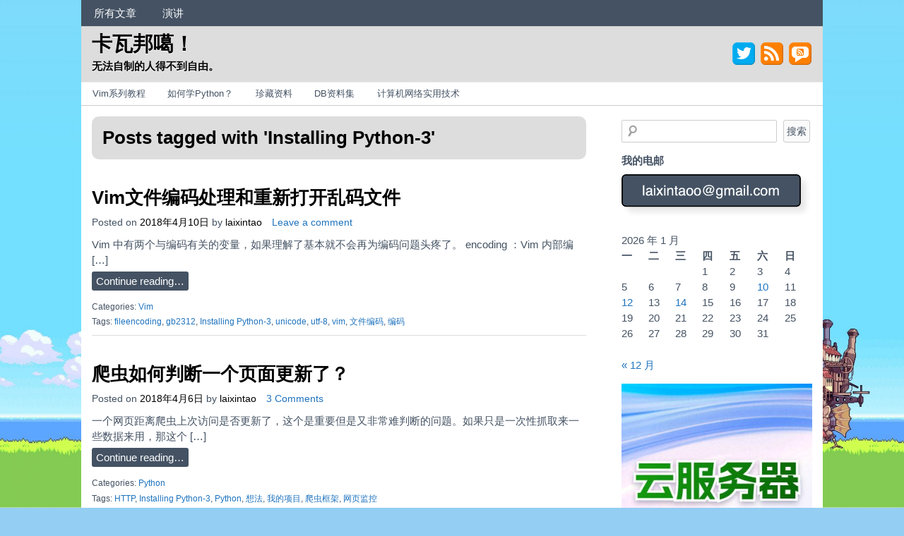

--- FILE ---
content_type: text/html; charset=UTF-8
request_url: https://www.kawabangga.com/posts/tag/installing-python-3
body_size: 13484
content:
<!DOCTYPE html>
<!-- 卡瓦邦噶！ uses HeatMap AdAptive v1.5.3 by heatmaptheme.com -->
<!-- render.php --><html lang="zh-Hans">
<!-- Beginning of <head> -->
<head>
<!-- heatmapthemead_pre_wp_head hook -->
<meta charset="UTF-8" />
<meta name="viewport" content="width=device-width, user-scalable=no, initial-scale=1.0, minimum-scale=1.0, maximum-scale=1.0">
<title>Installing Python-3 | 卡瓦邦噶！</title>
<link rel="profile" href="https://gmpg.org/xfn/11" /><link rel="pingback" href="https://www.kawabangga.com/xmlrpc.php" />
<!-- end of heatmapthemead_pre_wp_head hook -->
<!-- wp_head()--><meta name='robots' content='max-image-preview:large' />
<link rel='dns-prefetch' href='//www.kawabangga.com' />
<link rel="alternate" type="application/rss+xml" title="卡瓦邦噶！ &raquo; Feed" href="https://www.kawabangga.com/feed" />
<link rel="alternate" type="application/rss+xml" title="卡瓦邦噶！ &raquo; 评论 Feed" href="https://www.kawabangga.com/comments/feed" />
<link rel="alternate" type="application/rss+xml" title="卡瓦邦噶！ &raquo; Installing Python-3 标签 Feed" href="https://www.kawabangga.com/posts/tag/installing-python-3/feed" />
<style id='wp-img-auto-sizes-contain-inline-css' type='text/css'>
img:is([sizes=auto i],[sizes^="auto," i]){contain-intrinsic-size:3000px 1500px}
/*# sourceURL=wp-img-auto-sizes-contain-inline-css */
</style>
<link rel='stylesheet' id='urvanov_syntax_highlighter-css' href='https://www.kawabangga.com/wp-content/plugins/urvanov-syntax-highlighter/css/min/urvanov_syntax_highlighter.min.css?ver=2.9.0' type='text/css' media='all' />
<link rel='stylesheet' id='crayon-theme-kawabangga-plain-css' href='https://www.kawabangga.com/wp-content/uploads/urvanov-syntax-highlighter/themes/kawabangga-plain/kawabangga-plain.css?ver=2.9.0' type='text/css' media='all' />
<link rel='stylesheet' id='crayon-font-monaco-css' href='https://www.kawabangga.com/wp-content/plugins/urvanov-syntax-highlighter/fonts/monaco.css?ver=2.9.0' type='text/css' media='all' />
<style id='wp-emoji-styles-inline-css' type='text/css'>

	img.wp-smiley, img.emoji {
		display: inline !important;
		border: none !important;
		box-shadow: none !important;
		height: 1em !important;
		width: 1em !important;
		margin: 0 0.07em !important;
		vertical-align: -0.1em !important;
		background: none !important;
		padding: 0 !important;
	}
/*# sourceURL=wp-emoji-styles-inline-css */
</style>
<style id='wp-block-library-inline-css' type='text/css'>
:root{--wp-block-synced-color:#7a00df;--wp-block-synced-color--rgb:122,0,223;--wp-bound-block-color:var(--wp-block-synced-color);--wp-editor-canvas-background:#ddd;--wp-admin-theme-color:#007cba;--wp-admin-theme-color--rgb:0,124,186;--wp-admin-theme-color-darker-10:#006ba1;--wp-admin-theme-color-darker-10--rgb:0,107,160.5;--wp-admin-theme-color-darker-20:#005a87;--wp-admin-theme-color-darker-20--rgb:0,90,135;--wp-admin-border-width-focus:2px}@media (min-resolution:192dpi){:root{--wp-admin-border-width-focus:1.5px}}.wp-element-button{cursor:pointer}:root .has-very-light-gray-background-color{background-color:#eee}:root .has-very-dark-gray-background-color{background-color:#313131}:root .has-very-light-gray-color{color:#eee}:root .has-very-dark-gray-color{color:#313131}:root .has-vivid-green-cyan-to-vivid-cyan-blue-gradient-background{background:linear-gradient(135deg,#00d084,#0693e3)}:root .has-purple-crush-gradient-background{background:linear-gradient(135deg,#34e2e4,#4721fb 50%,#ab1dfe)}:root .has-hazy-dawn-gradient-background{background:linear-gradient(135deg,#faaca8,#dad0ec)}:root .has-subdued-olive-gradient-background{background:linear-gradient(135deg,#fafae1,#67a671)}:root .has-atomic-cream-gradient-background{background:linear-gradient(135deg,#fdd79a,#004a59)}:root .has-nightshade-gradient-background{background:linear-gradient(135deg,#330968,#31cdcf)}:root .has-midnight-gradient-background{background:linear-gradient(135deg,#020381,#2874fc)}:root{--wp--preset--font-size--normal:16px;--wp--preset--font-size--huge:42px}.has-regular-font-size{font-size:1em}.has-larger-font-size{font-size:2.625em}.has-normal-font-size{font-size:var(--wp--preset--font-size--normal)}.has-huge-font-size{font-size:var(--wp--preset--font-size--huge)}.has-text-align-center{text-align:center}.has-text-align-left{text-align:left}.has-text-align-right{text-align:right}.has-fit-text{white-space:nowrap!important}#end-resizable-editor-section{display:none}.aligncenter{clear:both}.items-justified-left{justify-content:flex-start}.items-justified-center{justify-content:center}.items-justified-right{justify-content:flex-end}.items-justified-space-between{justify-content:space-between}.screen-reader-text{border:0;clip-path:inset(50%);height:1px;margin:-1px;overflow:hidden;padding:0;position:absolute;width:1px;word-wrap:normal!important}.screen-reader-text:focus{background-color:#ddd;clip-path:none;color:#444;display:block;font-size:1em;height:auto;left:5px;line-height:normal;padding:15px 23px 14px;text-decoration:none;top:5px;width:auto;z-index:100000}html :where(.has-border-color){border-style:solid}html :where([style*=border-top-color]){border-top-style:solid}html :where([style*=border-right-color]){border-right-style:solid}html :where([style*=border-bottom-color]){border-bottom-style:solid}html :where([style*=border-left-color]){border-left-style:solid}html :where([style*=border-width]){border-style:solid}html :where([style*=border-top-width]){border-top-style:solid}html :where([style*=border-right-width]){border-right-style:solid}html :where([style*=border-bottom-width]){border-bottom-style:solid}html :where([style*=border-left-width]){border-left-style:solid}html :where(img[class*=wp-image-]){height:auto;max-width:100%}:where(figure){margin:0 0 1em}html :where(.is-position-sticky){--wp-admin--admin-bar--position-offset:var(--wp-admin--admin-bar--height,0px)}@media screen and (max-width:600px){html :where(.is-position-sticky){--wp-admin--admin-bar--position-offset:0px}}

/*# sourceURL=wp-block-library-inline-css */
</style><style id='global-styles-inline-css' type='text/css'>
:root{--wp--preset--aspect-ratio--square: 1;--wp--preset--aspect-ratio--4-3: 4/3;--wp--preset--aspect-ratio--3-4: 3/4;--wp--preset--aspect-ratio--3-2: 3/2;--wp--preset--aspect-ratio--2-3: 2/3;--wp--preset--aspect-ratio--16-9: 16/9;--wp--preset--aspect-ratio--9-16: 9/16;--wp--preset--color--black: #000000;--wp--preset--color--cyan-bluish-gray: #abb8c3;--wp--preset--color--white: #ffffff;--wp--preset--color--pale-pink: #f78da7;--wp--preset--color--vivid-red: #cf2e2e;--wp--preset--color--luminous-vivid-orange: #ff6900;--wp--preset--color--luminous-vivid-amber: #fcb900;--wp--preset--color--light-green-cyan: #7bdcb5;--wp--preset--color--vivid-green-cyan: #00d084;--wp--preset--color--pale-cyan-blue: #8ed1fc;--wp--preset--color--vivid-cyan-blue: #0693e3;--wp--preset--color--vivid-purple: #9b51e0;--wp--preset--gradient--vivid-cyan-blue-to-vivid-purple: linear-gradient(135deg,rgb(6,147,227) 0%,rgb(155,81,224) 100%);--wp--preset--gradient--light-green-cyan-to-vivid-green-cyan: linear-gradient(135deg,rgb(122,220,180) 0%,rgb(0,208,130) 100%);--wp--preset--gradient--luminous-vivid-amber-to-luminous-vivid-orange: linear-gradient(135deg,rgb(252,185,0) 0%,rgb(255,105,0) 100%);--wp--preset--gradient--luminous-vivid-orange-to-vivid-red: linear-gradient(135deg,rgb(255,105,0) 0%,rgb(207,46,46) 100%);--wp--preset--gradient--very-light-gray-to-cyan-bluish-gray: linear-gradient(135deg,rgb(238,238,238) 0%,rgb(169,184,195) 100%);--wp--preset--gradient--cool-to-warm-spectrum: linear-gradient(135deg,rgb(74,234,220) 0%,rgb(151,120,209) 20%,rgb(207,42,186) 40%,rgb(238,44,130) 60%,rgb(251,105,98) 80%,rgb(254,248,76) 100%);--wp--preset--gradient--blush-light-purple: linear-gradient(135deg,rgb(255,206,236) 0%,rgb(152,150,240) 100%);--wp--preset--gradient--blush-bordeaux: linear-gradient(135deg,rgb(254,205,165) 0%,rgb(254,45,45) 50%,rgb(107,0,62) 100%);--wp--preset--gradient--luminous-dusk: linear-gradient(135deg,rgb(255,203,112) 0%,rgb(199,81,192) 50%,rgb(65,88,208) 100%);--wp--preset--gradient--pale-ocean: linear-gradient(135deg,rgb(255,245,203) 0%,rgb(182,227,212) 50%,rgb(51,167,181) 100%);--wp--preset--gradient--electric-grass: linear-gradient(135deg,rgb(202,248,128) 0%,rgb(113,206,126) 100%);--wp--preset--gradient--midnight: linear-gradient(135deg,rgb(2,3,129) 0%,rgb(40,116,252) 100%);--wp--preset--font-size--small: 13px;--wp--preset--font-size--medium: 20px;--wp--preset--font-size--large: 36px;--wp--preset--font-size--x-large: 42px;--wp--preset--spacing--20: 0.44rem;--wp--preset--spacing--30: 0.67rem;--wp--preset--spacing--40: 1rem;--wp--preset--spacing--50: 1.5rem;--wp--preset--spacing--60: 2.25rem;--wp--preset--spacing--70: 3.38rem;--wp--preset--spacing--80: 5.06rem;--wp--preset--shadow--natural: 6px 6px 9px rgba(0, 0, 0, 0.2);--wp--preset--shadow--deep: 12px 12px 50px rgba(0, 0, 0, 0.4);--wp--preset--shadow--sharp: 6px 6px 0px rgba(0, 0, 0, 0.2);--wp--preset--shadow--outlined: 6px 6px 0px -3px rgb(255, 255, 255), 6px 6px rgb(0, 0, 0);--wp--preset--shadow--crisp: 6px 6px 0px rgb(0, 0, 0);}:where(.is-layout-flex){gap: 0.5em;}:where(.is-layout-grid){gap: 0.5em;}body .is-layout-flex{display: flex;}.is-layout-flex{flex-wrap: wrap;align-items: center;}.is-layout-flex > :is(*, div){margin: 0;}body .is-layout-grid{display: grid;}.is-layout-grid > :is(*, div){margin: 0;}:where(.wp-block-columns.is-layout-flex){gap: 2em;}:where(.wp-block-columns.is-layout-grid){gap: 2em;}:where(.wp-block-post-template.is-layout-flex){gap: 1.25em;}:where(.wp-block-post-template.is-layout-grid){gap: 1.25em;}.has-black-color{color: var(--wp--preset--color--black) !important;}.has-cyan-bluish-gray-color{color: var(--wp--preset--color--cyan-bluish-gray) !important;}.has-white-color{color: var(--wp--preset--color--white) !important;}.has-pale-pink-color{color: var(--wp--preset--color--pale-pink) !important;}.has-vivid-red-color{color: var(--wp--preset--color--vivid-red) !important;}.has-luminous-vivid-orange-color{color: var(--wp--preset--color--luminous-vivid-orange) !important;}.has-luminous-vivid-amber-color{color: var(--wp--preset--color--luminous-vivid-amber) !important;}.has-light-green-cyan-color{color: var(--wp--preset--color--light-green-cyan) !important;}.has-vivid-green-cyan-color{color: var(--wp--preset--color--vivid-green-cyan) !important;}.has-pale-cyan-blue-color{color: var(--wp--preset--color--pale-cyan-blue) !important;}.has-vivid-cyan-blue-color{color: var(--wp--preset--color--vivid-cyan-blue) !important;}.has-vivid-purple-color{color: var(--wp--preset--color--vivid-purple) !important;}.has-black-background-color{background-color: var(--wp--preset--color--black) !important;}.has-cyan-bluish-gray-background-color{background-color: var(--wp--preset--color--cyan-bluish-gray) !important;}.has-white-background-color{background-color: var(--wp--preset--color--white) !important;}.has-pale-pink-background-color{background-color: var(--wp--preset--color--pale-pink) !important;}.has-vivid-red-background-color{background-color: var(--wp--preset--color--vivid-red) !important;}.has-luminous-vivid-orange-background-color{background-color: var(--wp--preset--color--luminous-vivid-orange) !important;}.has-luminous-vivid-amber-background-color{background-color: var(--wp--preset--color--luminous-vivid-amber) !important;}.has-light-green-cyan-background-color{background-color: var(--wp--preset--color--light-green-cyan) !important;}.has-vivid-green-cyan-background-color{background-color: var(--wp--preset--color--vivid-green-cyan) !important;}.has-pale-cyan-blue-background-color{background-color: var(--wp--preset--color--pale-cyan-blue) !important;}.has-vivid-cyan-blue-background-color{background-color: var(--wp--preset--color--vivid-cyan-blue) !important;}.has-vivid-purple-background-color{background-color: var(--wp--preset--color--vivid-purple) !important;}.has-black-border-color{border-color: var(--wp--preset--color--black) !important;}.has-cyan-bluish-gray-border-color{border-color: var(--wp--preset--color--cyan-bluish-gray) !important;}.has-white-border-color{border-color: var(--wp--preset--color--white) !important;}.has-pale-pink-border-color{border-color: var(--wp--preset--color--pale-pink) !important;}.has-vivid-red-border-color{border-color: var(--wp--preset--color--vivid-red) !important;}.has-luminous-vivid-orange-border-color{border-color: var(--wp--preset--color--luminous-vivid-orange) !important;}.has-luminous-vivid-amber-border-color{border-color: var(--wp--preset--color--luminous-vivid-amber) !important;}.has-light-green-cyan-border-color{border-color: var(--wp--preset--color--light-green-cyan) !important;}.has-vivid-green-cyan-border-color{border-color: var(--wp--preset--color--vivid-green-cyan) !important;}.has-pale-cyan-blue-border-color{border-color: var(--wp--preset--color--pale-cyan-blue) !important;}.has-vivid-cyan-blue-border-color{border-color: var(--wp--preset--color--vivid-cyan-blue) !important;}.has-vivid-purple-border-color{border-color: var(--wp--preset--color--vivid-purple) !important;}.has-vivid-cyan-blue-to-vivid-purple-gradient-background{background: var(--wp--preset--gradient--vivid-cyan-blue-to-vivid-purple) !important;}.has-light-green-cyan-to-vivid-green-cyan-gradient-background{background: var(--wp--preset--gradient--light-green-cyan-to-vivid-green-cyan) !important;}.has-luminous-vivid-amber-to-luminous-vivid-orange-gradient-background{background: var(--wp--preset--gradient--luminous-vivid-amber-to-luminous-vivid-orange) !important;}.has-luminous-vivid-orange-to-vivid-red-gradient-background{background: var(--wp--preset--gradient--luminous-vivid-orange-to-vivid-red) !important;}.has-very-light-gray-to-cyan-bluish-gray-gradient-background{background: var(--wp--preset--gradient--very-light-gray-to-cyan-bluish-gray) !important;}.has-cool-to-warm-spectrum-gradient-background{background: var(--wp--preset--gradient--cool-to-warm-spectrum) !important;}.has-blush-light-purple-gradient-background{background: var(--wp--preset--gradient--blush-light-purple) !important;}.has-blush-bordeaux-gradient-background{background: var(--wp--preset--gradient--blush-bordeaux) !important;}.has-luminous-dusk-gradient-background{background: var(--wp--preset--gradient--luminous-dusk) !important;}.has-pale-ocean-gradient-background{background: var(--wp--preset--gradient--pale-ocean) !important;}.has-electric-grass-gradient-background{background: var(--wp--preset--gradient--electric-grass) !important;}.has-midnight-gradient-background{background: var(--wp--preset--gradient--midnight) !important;}.has-small-font-size{font-size: var(--wp--preset--font-size--small) !important;}.has-medium-font-size{font-size: var(--wp--preset--font-size--medium) !important;}.has-large-font-size{font-size: var(--wp--preset--font-size--large) !important;}.has-x-large-font-size{font-size: var(--wp--preset--font-size--x-large) !important;}
/*# sourceURL=global-styles-inline-css */
</style>

<style id='classic-theme-styles-inline-css' type='text/css'>
/*! This file is auto-generated */
.wp-block-button__link{color:#fff;background-color:#32373c;border-radius:9999px;box-shadow:none;text-decoration:none;padding:calc(.667em + 2px) calc(1.333em + 2px);font-size:1.125em}.wp-block-file__button{background:#32373c;color:#fff;text-decoration:none}
/*# sourceURL=/wp-includes/css/classic-themes.min.css */
</style>
<link rel='stylesheet' id='crp-style-text-only-css' href='https://www.kawabangga.com/wp-content/plugins/contextual-related-posts/css/text-only.min.css?ver=4.1.0' type='text/css' media='all' />
<link rel='stylesheet' id='style-css' href='https://www.kawabangga.com/wp-content/themes/heatmap-adaptive/style.css?ver=20130606' type='text/css' media='all' />
<script type="2b6938591510b0813d8be198-text/javascript" src="https://www.kawabangga.com/wp-includes/js/jquery/jquery.min.js?ver=3.7.1" id="jquery-core-js"></script>
<script type="2b6938591510b0813d8be198-text/javascript" src="https://www.kawabangga.com/wp-includes/js/jquery/jquery-migrate.min.js?ver=3.4.1" id="jquery-migrate-js"></script>
<script type="2b6938591510b0813d8be198-text/javascript" id="urvanov_syntax_highlighter_js-js-extra">
/* <![CDATA[ */
var UrvanovSyntaxHighlighterSyntaxSettings = {"version":"2.9.0","is_admin":"0","ajaxurl":"https://www.kawabangga.com/wp-admin/admin-ajax.php","prefix":"urvanov-syntax-highlighter-","setting":"urvanov-syntax-highlighter-setting","selected":"urvanov-syntax-highlighter-setting-selected","changed":"urvanov-syntax-highlighter-setting-changed","special":"urvanov-syntax-highlighter-setting-special","orig_value":"data-orig-value","debug":""};
var UrvanovSyntaxHighlighterSyntaxStrings = {"copy":"Copied to the clipboard","minimize":"\u70b9\u51fb\u5c55\u5f00\u4ee3\u7801"};
//# sourceURL=urvanov_syntax_highlighter_js-js-extra
/* ]]> */
</script>
<script type="2b6938591510b0813d8be198-text/javascript" src="https://www.kawabangga.com/wp-content/plugins/urvanov-syntax-highlighter/js/min/urvanov_syntax_highlighter.min.js?ver=2.9.0" id="urvanov_syntax_highlighter_js-js"></script>
<script type="2b6938591510b0813d8be198-text/javascript" src="https://www.kawabangga.com/wp-content/themes/heatmap-adaptive/js/small-menu.js?ver=6.9" id="heatmapthemead-small-menu-js"></script>
<link rel="https://api.w.org/" href="https://www.kawabangga.com/wp-json/" /><link rel="alternate" title="JSON" type="application/json" href="https://www.kawabangga.com/wp-json/wp/v2/tags/322" /><link rel="EditURI" type="application/rsd+xml" title="RSD" href="https://www.kawabangga.com/xmlrpc.php?rsd" />
<meta name="generator" content="WordPress 6.9" />
		<style>
			/* Link color */
			a {
				color: #1e73be;
			}
		</style>
			<style>
			/* Max Width */
			#heatmapthemead-leaderboard,
			nav.main-navigation,
			nav.secondary-navigation,
			#heatmapthemead-branding-container,
			.heatmapthemead-layout-both-sidebars #heatmapthemead-main,
			.heatmapthemead-layout-primary-sidebar-content #heatmapthemead-main,
			.heatmapthemead-layout-content-secondary-sidebar #heatmapthemead-main,
			.heatmapthemead-layout-content #heatmapthemead-main
			{
				max-width: 1050px;
			}
		</style>
		
				<style>
				#heatmapthemead-header, #heatmapthemead-footer { 
					max-width: 1050px; 
				} 
			</style>
					
					<style>
					/* Font Style */
					h1,h2,h3,h4,h5,h6,
					#heatmapthemead-header-text p#site-title,
					#heatmapthemead-header-text p#site-description { font-family: 'Open Sans', Arial, Helvetica, sans-serif; }
					.heatmapthemead-menu { font-family: 'Open Sans', Arial, Helvetica, sans-serif; }
					body { font-size: 1.7em; }
					body, button, input, select, textarea { font-family:  Arial, Helvetica, sans-serif; }
				</style> 
				<style type="text/css">
			#site-title a,
		#site-description {
			color: #000000 !important;
		}
		</style>
	<style type="text/css" id="custom-background-css">
body.custom-background { background-color: #94cef2; background-image: url("https://www.kawabangga.com/wp-content/uploads/2021/07/howls-background-scaled.jpg"); background-position: center bottom; background-size: cover; background-repeat: no-repeat; background-attachment: fixed; }
</style>
	<!-- Google tag (gtag.js) -->
<script async src="https://www.googletagmanager.com/gtag/js?id=G-HNLC7RPCSM" type="2b6938591510b0813d8be198-text/javascript"></script>
<script type="2b6938591510b0813d8be198-text/javascript">
  window.dataLayer = window.dataLayer || [];
  function gtag(){dataLayer.push(arguments);}
  gtag('js', new Date());

  gtag('config', 'G-HNLC7RPCSM');
</script><link rel="icon" href="https://www.kawabangga.com/wp-content/uploads/2017/04/favicon.png" sizes="32x32" />
<link rel="icon" href="https://www.kawabangga.com/wp-content/uploads/2017/04/favicon.png" sizes="192x192" />
<link rel="apple-touch-icon" href="https://www.kawabangga.com/wp-content/uploads/2017/04/favicon.png" />
<meta name="msapplication-TileImage" content="https://www.kawabangga.com/wp-content/uploads/2017/04/favicon.png" />
		<style type="text/css" id="wp-custom-css">
			/* laixintao */
code{
    color: #1c1d1c;
    font-size: 14px;
    white-space: pre-wrap;
    padding: .1em .2em .1em .3em;
    border-radius: .3em;
    display: inline-block;
    line-height: 1;
}
blockquote {
        font-family: "Palatino Linotype", "Book Antiqua", Palatino, 'STKaiti', 'KaiTi', serif;
        border-left: 5px solid #eee;
        padding: 0 0 0 1em;
        margin: 1.5em 0;
}

#heatmapthemead-the-content-container h2 {
 margin-top: 1.5em;
}

.wp-element-caption {
 text-align: center;
 font-size: 90%;
}

.spoiler, .spoiler a{
  color: black;
  background-color: black;
}

.spoiler:hover, .spoiler:hover a {
 background-color:white;
}


.wp-block-image {
	margin-block-start: 1rem;
	margin-block-end: 1rem;
}
/* laixintao end */		</style>
		<!-- End of wp_head() -->
<!-- heatmapthemead_post_wp_head hook -->
<!-- end of heatmapthemead_post_wp_head hook -->
</head>
<!-- End of <head> -->
<body class="archive tag tag-installing-python-3 tag-322 custom-background wp-theme-heatmap-adaptive heatmapthemead-layout-content-secondary-sidebar  heatmapthemead-max-width-1050">

<!-- heatmapthemead_start_body hook -->
<!-- end of heatmapthemead_start_body hook -->
<!-- The Header Bars -->
<div id="heatmapthemead-header-wipe">
<div id="heatmapthemead-header">
<div id="heatmapthemead-header-container">
  
		<div id="heatmapthemead-primary-menu" class="heatmapthemead-menu">
			<nav role="navigation" class="site-navigation main-navigation">
				<p class="primary-small-nav-text">	
					顶部菜单				</p>
				<div class="menu-%e9%a1%b6%e9%83%a8%e8%8f%9c%e5%8d%95-container"><ul id="menu-%e9%a1%b6%e9%83%a8%e8%8f%9c%e5%8d%95" class="menu"><li id="menu-item-1868" class="menu-item menu-item-type-post_type menu-item-object-page menu-item-1868"><a href="https://www.kawabangga.com/all-posts">所有文章</a></li>
<li id="menu-item-3752" class="menu-item menu-item-type-post_type menu-item-object-page menu-item-3752"><a href="https://www.kawabangga.com/talks">演讲</a></li>
</ul></div>			</nav>
		</div>
			<div id="heatmapthemead-header-branding">
		<div id="heatmapthemead-branding-container">
							<header id="branding" role="banner">
							<div id="heatmapthemead-header-text">
			<aside>
				<p id="site-title"><a href="https://www.kawabangga.com/" title="卡瓦邦噶！" rel="home">卡瓦邦噶！</a></p>
				<p id="site-description">无法自制的人得不到自由。</p>
			</aside>
		</div>
					</header><!-- #branding -->
			<div id="heatmapthemead-widget-position-header" class="heatmapthemead-widget-position heatmapthemead-homeheader widget-area heatmapthemead-static-header-widget" role="complementary"><aside class="widget"><div class="heatmapthemead-social-icons"><a id="heatmapthemead-twitter-social-icon" class="heatmapthemead-social-icon"  href="https://twitter.com/laixintao" target="_blank"><img src="https://www.kawabangga.com/wp-content/themes/heatmap-adaptive/images/twitter.png" alt="" /></a><a id="heatmapthemead-rss-social-icon" class="heatmapthemead-social-icon" href="https://www.kawabangga.com/feed"><img src="https://www.kawabangga.com/wp-content/themes/heatmap-adaptive/images/rss-feed.png" alt="" /></a><a id="heatmapthemead-rss-comments-social-icon" class="heatmapthemead-social-icon" href="https://www.kawabangga.com/comments/feed"><img src="https://www.kawabangga.com/wp-content/themes/heatmap-adaptive/images/rss-comments.png"  alt="" /></a></div> <!--.heatmapthemead-social-icons --></aside></div> <!-- id="heatmapthemead-widget-position-header" -->
		</div><!-- #heatmapthemead-branding-container -->
	</div><!-- #heatmapthemead-header-branding -->		
          
		<div id="heatmapthemead-secondary-menu" class="heatmapthemead-menu">  
			<nav role="navigation" class="site-navigation secondary-navigation">
				<p class="secondary-small-nav-text">
					topics				</p>
				<div class="menu-topics-container"><ul id="menu-topics" class="menu"><li id="menu-item-1916" class="menu-item menu-item-type-post_type menu-item-object-page menu-item-1916"><a href="https://www.kawabangga.com/vim%e7%b3%bb%e5%88%97">Vim系列教程</a></li>
<li id="menu-item-2597" class="menu-item menu-item-type-post_type menu-item-object-page menu-item-2597"><a href="https://www.kawabangga.com/how-to-learn-python">如何学Python？</a></li>
<li id="menu-item-2629" class="menu-item menu-item-type-post_type menu-item-object-page menu-item-2629"><a href="https://www.kawabangga.com/collection">珍藏资料</a></li>
<li id="menu-item-3443" class="menu-item menu-item-type-post_type menu-item-object-page menu-item-3443"><a href="https://www.kawabangga.com/db">DB资料集</a></li>
<li id="menu-item-6123" class="menu-item menu-item-type-post_type menu-item-object-page menu-item-6123"><a href="https://www.kawabangga.com/%e8%ae%a1%e7%ae%97%e6%9c%ba%e7%bd%91%e7%bb%9c%e5%ae%9e%e7%94%a8%e6%8a%80%e6%9c%af">计算机网络实用技术</a></li>
</ul></div>			</nav>  
		</div>
		</div> <!-- id="heatmapthemead-header-container" -->
</div> <!-- id="heatmapthemead-header" -->
</div> <!-- id="heatmapthemead-header-wipe" -->
<!-- The main part of the page (with content and sidebars) -->
<div id="heatmapthemead-main-wipe">
<div id="heatmapthemead-main">
<div id="heatmapthemead-content">
<div id="heatmapthemead-the-content" class="site-content">
<div id="heatmapthemead-the-content-container" role="main">
  
		<header class="page-header">
		
					
			<h1 class="entry-title">
			
				Posts tagged with '<span>Installing Python-3</span>'			</h1>
			
			
			<div class="heatmapthemead-archive-description-clear">&nbsp;</div>			
		</header>	
	
				  
		
		<div class="heatmapthemead-article">	
			<article id="post-2851" class="post-2851 post type-post status-publish format-standard hentry category-vim tag-fileencoding tag-gb2312 tag-installing-python-3 tag-unicode tag-utf-8 tag-vim tag-578 tag-266">
			
						<header class="entry-header">
			<h2 class="entry-title h2-simulate-h1"><a href="https://www.kawabangga.com/posts/2851" title="Permalink to Vim文件编码处理和重新打开乱码文件" rel="bookmark">Vim文件编码处理和重新打开乱码文件</a></h2>
		</header> <!-- entry-header -->
	<div class="heatmapthemead-header-entry-meta entry-meta"><span class="heatmapthemead-post-details">Posted on <a href="https://www.kawabangga.com/posts/2851" title="20:00" rel="bookmark"><time class="entry-date updated" datetime="2018-04-10T20:00:13+08:00">2018年4月10日</time></a><span class="byline"> by <span class="author vcard"><a class="url fn n" href="https://www.kawabangga.com/posts/author/laixintao" title="View all posts by laixintao" rel="author">laixintao</a></span></span></span>					<span class="comments-link"><a href="https://www.kawabangga.com/posts/2851#respond">Leave a comment</a></span>
								</div><!-- .heatmapthemead-entry-meta -->
				
		<div class="entry-content">
			<p>Vim 中有两个与编码有关的变量，如果理解了基本就不会再为编码问题头疼了。 encoding ：Vim 内部编 [&hellip;]<br /><a href="https://www.kawabangga.com/posts/2851" class="more-link" >Continue reading&#8230;</a></p>
		</div><!-- .entry-content -->
			    
    				<div class="heatmapthemead-footer-entry-meta">
				<footer class="entry-meta">
				
										
														<p class="heatmapthemead-cat-links">
									Categories: <a href="https://www.kawabangga.com/posts/category/vim" rel="tag">Vim</a>								</p>
													
													<p class="heatmapthemead-tag-links">
								Tags: <a href="https://www.kawabangga.com/posts/tag/fileencoding" rel="tag">fileencoding</a>, <a href="https://www.kawabangga.com/posts/tag/gb2312" rel="tag">gb2312</a>, <a href="https://www.kawabangga.com/posts/tag/installing-python-3" rel="tag">Installing Python-3</a>, <a href="https://www.kawabangga.com/posts/tag/unicode" rel="tag">unicode</a>, <a href="https://www.kawabangga.com/posts/tag/utf-8" rel="tag">utf-8</a>, <a href="https://www.kawabangga.com/posts/tag/vim" rel="tag">vim</a>, <a href="https://www.kawabangga.com/posts/tag/%e6%96%87%e4%bb%b6%e7%bc%96%e7%a0%81" rel="tag">文件编码</a>, <a href="https://www.kawabangga.com/posts/tag/%e7%bc%96%e7%a0%81" rel="tag">编码</a>							</p>
								
								
				</footer><!-- #heatmapthemead-article-meta -->    
			</div><!-- #footer-entry-meta --> 
    <div class="heatmapthemead-content-clear">&nbsp;</div>			</article><!-- #post-2851 -->
		</div>        
		
		<div class="heatmapthemead-article">	
			<article id="post-2835" class="post-2835 post type-post status-publish format-standard hentry category-python tag-http tag-installing-python-3 tag-python tag-769 tag-502 tag-697 tag-768">
			
						<header class="entry-header">
			<h2 class="entry-title h2-simulate-h1"><a href="https://www.kawabangga.com/posts/2835" title="Permalink to 爬虫如何判断一个页面更新了？" rel="bookmark">爬虫如何判断一个页面更新了？</a></h2>
		</header> <!-- entry-header -->
	<div class="heatmapthemead-header-entry-meta entry-meta"><span class="heatmapthemead-post-details">Posted on <a href="https://www.kawabangga.com/posts/2835" title="18:04" rel="bookmark"><time class="entry-date updated" datetime="2018-04-06T18:04:50+08:00">2018年4月6日</time></a><span class="byline"> by <span class="author vcard"><a class="url fn n" href="https://www.kawabangga.com/posts/author/laixintao" title="View all posts by laixintao" rel="author">laixintao</a></span></span></span>					<span class="comments-link"><a href="https://www.kawabangga.com/posts/2835#comments">3 Comments</a></span>
								</div><!-- .heatmapthemead-entry-meta -->
				
		<div class="entry-content">
			<p>一个网页距离爬虫上次访问是否更新了，这个是重要但是又非常难判断的问题。如果只是一次性抓取来一些数据来用，那这个 [&hellip;]<br /><a href="https://www.kawabangga.com/posts/2835" class="more-link" >Continue reading&#8230;</a></p>
		</div><!-- .entry-content -->
			    
    				<div class="heatmapthemead-footer-entry-meta">
				<footer class="entry-meta">
				
										
														<p class="heatmapthemead-cat-links">
									Categories: <a href="https://www.kawabangga.com/posts/category/python" rel="tag">Python</a>								</p>
													
													<p class="heatmapthemead-tag-links">
								Tags: <a href="https://www.kawabangga.com/posts/tag/http" rel="tag">HTTP</a>, <a href="https://www.kawabangga.com/posts/tag/installing-python-3" rel="tag">Installing Python-3</a>, <a href="https://www.kawabangga.com/posts/tag/python" rel="tag">Python</a>, <a href="https://www.kawabangga.com/posts/tag/%e6%83%b3%e6%b3%95" rel="tag">想法</a>, <a href="https://www.kawabangga.com/posts/tag/%e6%88%91%e7%9a%84%e9%a1%b9%e7%9b%ae" rel="tag">我的项目</a>, <a href="https://www.kawabangga.com/posts/tag/%e7%88%ac%e8%99%ab%e6%a1%86%e6%9e%b6" rel="tag">爬虫框架</a>, <a href="https://www.kawabangga.com/posts/tag/%e7%bd%91%e9%a1%b5%e7%9b%91%e6%8e%a7" rel="tag">网页监控</a>							</p>
								
								
				</footer><!-- #heatmapthemead-article-meta -->    
			</div><!-- #footer-entry-meta --> 
    <div class="heatmapthemead-content-clear">&nbsp;</div>			</article><!-- #post-2835 -->
		</div>        
		
		<div class="heatmapthemead-article">	
			<article id="post-1657" class="post-1657 post type-post status-publish format-standard has-post-thumbnail hentry category-python tag-github tag-installing-python-3 tag-pyenv tag-python3 tag-virtualenv tag-216">
			
						<header class="entry-header">
			<h2 class="entry-title h2-simulate-h1"><a href="https://www.kawabangga.com/posts/1657" title="Permalink to Mac pyenv安装失败的解决办法" rel="bookmark">Mac pyenv安装失败的解决办法</a></h2>
		</header> <!-- entry-header -->
	<div class="heatmapthemead-header-entry-meta entry-meta"><span class="heatmapthemead-post-details">Posted on <a href="https://www.kawabangga.com/posts/1657" title="06:53" rel="bookmark"><time class="entry-date updated" datetime="2016-08-15T06:53:22+08:00">2016年8月15日</time></a><span class="byline"> by <span class="author vcard"><a class="url fn n" href="https://www.kawabangga.com/posts/author/laixintao" title="View all posts by laixintao" rel="author">laixintao</a></span></span></span>					<span class="comments-link"><a href="https://www.kawabangga.com/posts/1657#comments">3 Comments</a></span>
								</div><!-- .heatmapthemead-entry-meta -->
				
		<div class="entry-content">
			<p>写了很久的Python2，今天被Python3 *等特性吸引了，忍不住想试一下。 在MAC OS X上Pyth [&hellip;]<br /><a href="https://www.kawabangga.com/posts/1657" class="more-link" >Continue reading&#8230;</a></p>
		</div><!-- .entry-content -->
			    
    				<div class="heatmapthemead-footer-entry-meta">
				<footer class="entry-meta">
				
										
														<p class="heatmapthemead-cat-links">
									Categories: <a href="https://www.kawabangga.com/posts/category/python" rel="tag">Python</a>								</p>
													
													<p class="heatmapthemead-tag-links">
								Tags: <a href="https://www.kawabangga.com/posts/tag/github" rel="tag">github</a>, <a href="https://www.kawabangga.com/posts/tag/installing-python-3" rel="tag">Installing Python-3</a>, <a href="https://www.kawabangga.com/posts/tag/pyenv" rel="tag">pyenv</a>, <a href="https://www.kawabangga.com/posts/tag/python3" rel="tag">python3</a>, <a href="https://www.kawabangga.com/posts/tag/virtualenv" rel="tag">virtualenv</a>, <a href="https://www.kawabangga.com/posts/tag/%e5%ae%89%e8%a3%85%e9%85%8d%e7%bd%ae%e6%96%b9%e6%b3%95" rel="tag">安装配置方法</a>							</p>
								
								
				</footer><!-- #heatmapthemead-article-meta -->    
			</div><!-- #footer-entry-meta --> 
    <div class="heatmapthemead-content-clear">&nbsp;</div>			</article><!-- #post-1657 -->
		</div>        
			<div id="heatmapthemead-post-navigation">
            <nav role="navigation" id="nav-below" class="site-navigation paging-navigation">
        
                    
            </nav><!-- .site-navigation paging-navigation -->
        </div><!-- #heatmapthemead-post-navigation -->
		</div> <!-- id="heatmapthemead-the-content-container" --> 
</div> <!-- id="heatmapthemead-the-content" --> 
</div> <!-- id="heatmapthemead-content" --> 
<!-- secondary sidebar -->
<div id="heatmapthemead-secondary-sidebar">
<div id="heatmapthemead-secondary-sidebar-container" role="complementary">
<div id="heatmapthemead-widget-position-secondary" class="heatmapthemead-widget-position heatmapthemead-secondary widget-area" role="complementary"><aside id="search-6" class="widget widget_search"><form role="search" method="get" id="searchform" class="searchform" action="https://www.kawabangga.com/">
				<div>
					<label class="screen-reader-text" for="s">搜索：</label>
					<input type="text" value="" name="s" id="s" />
					<input type="submit" id="searchsubmit" value="搜索" />
				</div>
			</form></aside><aside id="text-4" class="widget widget_text"><h4 class="widget-title">我的电邮</h4>			<div class="textwidget"><img src="https://www.kawabangga.com/wp-content/uploads/2019/09/laixintaoo-gmail-address.png"/></div>
		</aside><aside id="calendar-4" class="widget widget_calendar"><div id="calendar_wrap" class="calendar_wrap"><table id="wp-calendar" class="wp-calendar-table">
	<caption>2026 年 1 月</caption>
	<thead>
	<tr>
		<th scope="col" aria-label="星期一">一</th>
		<th scope="col" aria-label="星期二">二</th>
		<th scope="col" aria-label="星期三">三</th>
		<th scope="col" aria-label="星期四">四</th>
		<th scope="col" aria-label="星期五">五</th>
		<th scope="col" aria-label="星期六">六</th>
		<th scope="col" aria-label="星期日">日</th>
	</tr>
	</thead>
	<tbody>
	<tr>
		<td colspan="3" class="pad">&nbsp;</td><td>1</td><td>2</td><td>3</td><td>4</td>
	</tr>
	<tr>
		<td>5</td><td>6</td><td>7</td><td>8</td><td>9</td><td><a href="https://www.kawabangga.com/posts/date/2026/01/10" aria-label="2026年1月10日 发布的文章">10</a></td><td>11</td>
	</tr>
	<tr>
		<td><a href="https://www.kawabangga.com/posts/date/2026/01/12" aria-label="2026年1月12日 发布的文章">12</a></td><td>13</td><td><a href="https://www.kawabangga.com/posts/date/2026/01/14" aria-label="2026年1月14日 发布的文章">14</a></td><td>15</td><td>16</td><td>17</td><td id="today">18</td>
	</tr>
	<tr>
		<td>19</td><td>20</td><td>21</td><td>22</td><td>23</td><td>24</td><td>25</td>
	</tr>
	<tr>
		<td>26</td><td>27</td><td>28</td><td>29</td><td>30</td><td>31</td>
		<td class="pad" colspan="1">&nbsp;</td>
	</tr>
	</tbody>
	</table><nav aria-label="上个月及下个月" class="wp-calendar-nav">
		<span class="wp-calendar-nav-prev"><a href="https://www.kawabangga.com/posts/date/2025/12">&laquo; 12 月</a></span>
		<span class="pad">&nbsp;</span>
		<span class="wp-calendar-nav-next">&nbsp;</span>
	</nav></div></aside><aside id="block-3" class="widget widget_block"><a class="ad-link" href="https://www.hncloud.com/activity/activity_20251212.html?p=kawabangga">
  <img loading="lazy" decoding="async"
    src="https://www.kawabangga.com/wp-content/uploads/2025/12/ads-hncloud.jpeg"
    width="330"
    height="600"
    alt="Buy Ads"
  />
</a>


<p class="wp-element-caption">▲ 赞助商的广告，<a href="https://www.kawabangga.com/buy-ads">购买广告位</a>
</p></aside><aside id="categories-7" class="widget widget_categories"><h4 class="widget-title">分类</h4>
			<ul>
					<li class="cat-item cat-item-1410"><a href="https://www.kawabangga.com/posts/category/bpf">BPF</a> (3)
</li>
	<li class="cat-item cat-item-254"><a href="https://www.kawabangga.com/posts/category/git">Git</a> (8)
</li>
	<li class="cat-item cat-item-1374"><a href="https://www.kawabangga.com/posts/category/golang">Golang</a> (2)
</li>
	<li class="cat-item cat-item-4"><a href="https://www.kawabangga.com/posts/category/java">Java</a> (25)
</li>
	<li class="cat-item cat-item-1127"><a href="https://www.kawabangga.com/posts/category/linux">Linux</a> (27)
</li>
	<li class="cat-item cat-item-248"><a href="https://www.kawabangga.com/posts/category/lisp">lisp</a> (1)
</li>
	<li class="cat-item cat-item-879"><a href="https://www.kawabangga.com/posts/category/lua">lua</a> (2)
</li>
	<li class="cat-item cat-item-142"><a href="https://www.kawabangga.com/posts/category/python">Python</a> (78)
</li>
	<li class="cat-item cat-item-954"><a href="https://www.kawabangga.com/posts/category/sre">SRE</a> (18)
</li>
	<li class="cat-item cat-item-244"><a href="https://www.kawabangga.com/posts/category/vim">Vim</a> (27)
</li>
	<li class="cat-item cat-item-916"><a href="https://www.kawabangga.com/posts/category/wolfram">Wolfram</a> (1)
</li>
	<li class="cat-item cat-item-61"><a href="https://www.kawabangga.com/posts/category/frontend">前端开发</a> (4)
</li>
	<li class="cat-item cat-item-2"><a href="https://www.kawabangga.com/posts/category/about-this-blog">博客维护</a> (11)
</li>
	<li class="cat-item cat-item-128"><a href="https://www.kawabangga.com/posts/category/%e9%9f%b3%e4%b9%90">听歌有感</a> (5)
</li>
	<li class="cat-item cat-item-416"><a href="https://www.kawabangga.com/posts/category/%e5%9b%be%e5%83%8f%e5%a4%84%e7%90%86">图像处理</a> (1)
</li>
	<li class="cat-item cat-item-11"><a href="https://www.kawabangga.com/posts/category/mylife">我的生活</a> (44)
</li>
	<li class="cat-item cat-item-1132"><a href="https://www.kawabangga.com/posts/category/%e6%95%b0%e6%8d%ae%e5%ba%93">数据库</a> (8)
</li>
	<li class="cat-item cat-item-1534"><a href="https://www.kawabangga.com/posts/category/%e6%96%b0%e5%8a%a0%e5%9d%a1%e7%99%be%e6%99%af">新加坡百景</a> (2)
</li>
	<li class="cat-item cat-item-166"><a href="https://www.kawabangga.com/posts/category/%e6%97%85%e8%a1%8c">旅行和摄影</a> (13)
</li>
	<li class="cat-item cat-item-157"><a href="https://www.kawabangga.com/posts/category/raspberrypi">树莓派</a> (4)
</li>
	<li class="cat-item cat-item-83"><a href="https://www.kawabangga.com/posts/category/%e6%b8%b8%e6%88%8f">游戏生涯</a> (6)
</li>
	<li class="cat-item cat-item-8"><a href="https://www.kawabangga.com/posts/category/movie">电影有感</a> (10)
</li>
	<li class="cat-item cat-item-1356"><a href="https://www.kawabangga.com/posts/category/%e7%9b%91%e6%8e%a7%e7%b3%bb%e7%bb%9f">监控系统</a> (10)
</li>
	<li class="cat-item cat-item-3"><a href="https://www.kawabangga.com/posts/category/mindhacks">程序开发笔记</a> (112)
</li>
	<li class="cat-item cat-item-1421"><a href="https://www.kawabangga.com/posts/category/%e7%bd%91%e7%bb%9c">网络</a> (59)
</li>
	<li class="cat-item cat-item-10"><a href="https://www.kawabangga.com/posts/category/talk">观点与感想</a> (26)
</li>
	<li class="cat-item cat-item-1803"><a href="https://www.kawabangga.com/posts/category/%e8%af%97">诗</a> (1)
</li>
	<li class="cat-item cat-item-9"><a href="https://www.kawabangga.com/posts/category/books">读书有感</a> (22)
</li>
	<li class="cat-item cat-item-6"><a href="https://www.kawabangga.com/posts/category/hacker">黑客</a> (2)
</li>
			</ul>

			</aside><aside id="linkcat-81" class="widget widget_links"><h4 class="widget-title">推荐关注</h4>
	<ul class='xoxo blogroll'>
<li><a href="http://www.swj.name/" title="一个搞前端的人。" target="_blank">To Be With You</a>
一个搞前端的人。</li>
<li><a href="http://myway5.com/" title="一只思考的猫。" target="_blank">joyme</a>
一只思考的猫。</li>
<li><a href="http://blog.csdn.net/itmyhome1990" title="一个喜欢Git的人。" target="_blank">itmyhome的专栏</a>
一个喜欢Git的人。</li>
<li><a href="http://cathon.github.io/" title="一个闷骚的人。" target="_blank">hycwall</a>
一个闷骚的人。</li>
<li><a href="https://clos.org/" title="一个写Lisp的人。" target="_blank">David Gu</a>
一个写Lisp的人。</li>
<li><a href="http://liyaos.com/" title="一个不下线的人。" target="_blank">梦里醉逍遥</a>
一个不下线的人。</li>
<li><a href="http://blog.codingnow.com/" title="一个写代码的人。" target="_blank">云风</a>
一个写代码的人。</li>
<li><a href="https://www.piglei.com/" title="一个打电动的Pythoner." target="_blank">piglei</a>
一个打电动的Pythoner.</li>
<li><a href="https://mrluanma.github.io/" title="一个疯狂的收藏者。" target="_blank">mrluanma</a>
一个疯狂的收藏者。</li>
<li><a href="https://www.ibm.com/developerworks/cn/" title="一个公司博客。" target="_blank">IBM developerWorks</a>
一个公司博客。</li>
<li><a href="https://yanbin.blog/" title="一个有毅力的博主。">隔叶黄莺</a>
一个有毅力的博主。</li>
<li><a href="https://laike9m.com" title="一个马竞俱乐部粉。" target="_blank">laike9m</a>
一个马竞俱乐部粉。</li>
<li><a href="https://blog.lilydjwg.me/" title="一个火狐用户。" target="_blank">依云</a>
一个火狐用户。</li>
<li><a href="http://woodenrobot.me/" title="一个喜欢瞎折腾的人。" target="_blank">木制robot</a>
一个喜欢瞎折腾的人。</li>
<li><a href="http://lucumr.pocoo.org/" title="一个会Rust的Pythoner。" target="_blank">Armin Ronacher</a>
一个会Rust的Pythoner。</li>
<li><a href="http://wiki.zoomquiet.io/" title="一个大妈。" target="_blank">Zoom.Quiet</a>
一个大妈。</li>
<li><a href="http://www.wklken.me/" title="一个Vim爱好者。" target="_blank">WKLKEN BUILDING</a>
一个Vim爱好者。</li>
<li><a href="https://www.vimiix.com/" title="一个Python爱好者。" target="_blank">vimiix</a>
一个Python爱好者。</li>
<li><a href="http://dtysky.moe/" title="一个女装大佬。">瞬光</a>
一个女装大佬。</li>
<li><a href="https://changchen.me/" title="一个肥宅。">daya</a>
一个肥宅。</li>
<li><a href="https://panqiincs.me" title="一个阿森纳球迷。" target="_blank">辛未羊的博客</a>
一个阿森纳球迷。</li>
<li><a href="https://drewdevault.com/" title="一个天文黑客。" target="_blank">Drew DeVault</a>
一个天文黑客。</li>
<li><a href="https://darkof.me/" title="一个喝可乐工程师。" target="_blank">Adam Wen</a>
一个喝可乐工程师。</li>
<li><a href="https://manjusaka.itscoder.com/" title="一个喜欢编程的香港记者。">manjusaka</a>
一个喜欢编程的香港记者。</li>
<li><a href="https://v3u.cn/" title="一个乐于助人的敏捷开发者。" target="_blank">刘悦的技术博客</a>
一个乐于助人的敏捷开发者。</li>
<li><a href="https://www.qtmuniao.com/" title="一个喜欢摄影的分布式系统爱好者。" target="_blank">Muniao</a>
一个喜欢摄影的分布式系统爱好者。</li>
<li><a href="https://frostming.com/" title="一个荒废了摄影的养蛇人。" target="_blank">Frost Ming</a>
一个荒废了摄影的养蛇人。</li>
<li><a href="https://www.dongwm.com/" title="一个小明。" target="_blank">小明明</a>
一个小明。</li>
<li><a href="https://lepture.com/" title="又一个小明。" target="_blank">lepture</a>
又一个小明。</li>
<li><a href="http://antirez.com/latest/0" title="一个黑客。" target="_blank">antirez</a>
一个黑客。</li>
<li><a href="https://gregoryszorc.com" title="一个 Mercurial。" target="_blank">Gregory Szorc</a>
一个 Mercurial。</li>
<li><a href="https://jiekun.dev/" title="一只小黄鸭。" target="_blank">黄鸭</a>
一只小黄鸭。</li>
<li><a href="https://nyanshell.com/" title="一个酿啤酒的人。" target="_blank">Nyanshell</a>
一个酿啤酒的人。</li>
<li><a href="https://blog.twofei.com/" rel="co-worker" title="一个同事。" target="_blank">桃子</a>
一个同事。</li>
<li><a href="https://www.chiark.greenend.org.uk/~sgtatham/" title="一个自由软件开发者。" target="_blank">Simon Tatham</a>
一个自由软件开发者。</li>
<li><a href="https://ironfeet.me/" title="一只大脚。" target="_blank">风云阁</a>
一只大脚。</li>
<li><a href="https://github.com/yihong0618/gitblog" title="一个叫伊洪的男人。" target="_blank">yihong0618</a>
一个叫伊洪的男人。</li>
<li><a href="https://blog.wisepkg.com/" title="一个智慧锦囊。" target="_blank">智慧锦囊</a>
一个智慧锦囊。</li>
<li><a href="https://1byte.io/" title="一个byte。" target="_blank">0x01 byte</a>
一个byte。</li>
<li><a href="https://www.changhai.org/" title="一个物理学家。" target="_blank">卢昌海</a>
一个物理学家。</li>
<li><a href="https://asphaltt.github.io/" title="一个 BPF 大佬。" target="_blank">Leon Hwang</a>
一个 BPF 大佬。</li>

	</ul>
</aside>
<aside id="text-6" class="widget widget_text"><h4 class="widget-title">如果我的博客帮到了您，考虑请我喝杯咖啡？</h4>			<div class="textwidget"><p><a href="https://www.kawabangga.com/wp-content/uploads/2024/02/wechat_sponsor1.jpg"><img loading="lazy" decoding="async" class="aligncenter wp-image-5844 size-full" src="https://www.kawabangga.com/wp-content/uploads/2024/02/wechat_sponsor1.jpg" alt="" width="986" height="675" srcset="https://www.kawabangga.com/wp-content/uploads/2024/02/wechat_sponsor1.jpg 986w, https://www.kawabangga.com/wp-content/uploads/2024/02/wechat_sponsor1-300x205.jpg 300w, https://www.kawabangga.com/wp-content/uploads/2024/02/wechat_sponsor1-768x526.jpg 768w" sizes="auto, (max-width: 986px) 100vw, 986px" /></a></p>
</div>
		</aside><aside id="text-11" class="widget widget_text">			<div class="textwidget"><p>使用 RSS 订阅本站：<a href="https://www.kawabangga.com/feed">Feed </a></p>
<p>在 GitHub 上关注我：<a href="https://github.com/laixintao">laixintao</a></p>
<p>&nbsp;</p>
<p>A Blog Since 2013.</p>
</div>
		</aside></div> <!-- id="heatmapthemead-widget-position-secondary" -->
</div> <!-- id="heatmapthemead-secondary-sidebar-container" -->
</div> <!-- id="heatmapthemead-secondary-sidebar" -->
</div> <!-- id="heatmapthemead-main" -->
</div> <!-- id="heatmapthemead-main-wipe" -->
<!-- Footer -->
<div id="heatmapthemead-footer-wipe">
<div id="heatmapthemead-footer">
<div id="heatmapthemead-footer-container" role="complementary">
				<div id="heatmapthemead-footer-menu" class="heatmapthemead-menu">
					<nav role="navigation" class="site-navigation footer-navigation">
						<div class="menu-footer-menu-container"><ul id="menu-footer-menu" class="menu"><li id="menu-item-1517" class="menu-item menu-item-type-post_type menu-item-object-page menu-item-1517"><a href="https://www.kawabangga.com/connect">联系方式</a></li>
<li id="menu-item-1518" class="menu-item menu-item-type-post_type menu-item-object-page menu-item-1518"><a href="https://www.kawabangga.com/comments">留言版</a></li>
<li id="menu-item-2751" class="menu-item menu-item-type-post_type menu-item-object-page menu-item-2751"><a href="https://www.kawabangga.com/blogroll">申请友链</a></li>
<li id="menu-item-1519" class="menu-item menu-item-type-post_type menu-item-object-page menu-item-1519"><a href="https://www.kawabangga.com/about-us">关于</a></li>
</ul></div>					</nav>
				</div>
	</div> <!-- id="heatmapthemead-footer-container" -->
</div> <!-- id="heatmapthemead-footer" -->
</div> <!-- id="heatmapthemead-footer-wipe" -->
<!-- wp_footer() -->
<script type="speculationrules">
{"prefetch":[{"source":"document","where":{"and":[{"href_matches":"/*"},{"not":{"href_matches":["/wp-*.php","/wp-admin/*","/wp-content/uploads/*","/wp-content/*","/wp-content/plugins/*","/wp-content/themes/heatmap-adaptive/*","/*\\?(.+)"]}},{"not":{"selector_matches":"a[rel~=\"nofollow\"]"}},{"not":{"selector_matches":".no-prefetch, .no-prefetch a"}}]},"eagerness":"conservative"}]}
</script>
<script id="wp-emoji-settings" type="application/json">
{"baseUrl":"https://s.w.org/images/core/emoji/17.0.2/72x72/","ext":".png","svgUrl":"https://s.w.org/images/core/emoji/17.0.2/svg/","svgExt":".svg","source":{"concatemoji":"https://www.kawabangga.com/wp-includes/js/wp-emoji-release.min.js?ver=6.9"}}
</script>
<script type="2b6938591510b0813d8be198-module">
/* <![CDATA[ */
/*! This file is auto-generated */
const a=JSON.parse(document.getElementById("wp-emoji-settings").textContent),o=(window._wpemojiSettings=a,"wpEmojiSettingsSupports"),s=["flag","emoji"];function i(e){try{var t={supportTests:e,timestamp:(new Date).valueOf()};sessionStorage.setItem(o,JSON.stringify(t))}catch(e){}}function c(e,t,n){e.clearRect(0,0,e.canvas.width,e.canvas.height),e.fillText(t,0,0);t=new Uint32Array(e.getImageData(0,0,e.canvas.width,e.canvas.height).data);e.clearRect(0,0,e.canvas.width,e.canvas.height),e.fillText(n,0,0);const a=new Uint32Array(e.getImageData(0,0,e.canvas.width,e.canvas.height).data);return t.every((e,t)=>e===a[t])}function p(e,t){e.clearRect(0,0,e.canvas.width,e.canvas.height),e.fillText(t,0,0);var n=e.getImageData(16,16,1,1);for(let e=0;e<n.data.length;e++)if(0!==n.data[e])return!1;return!0}function u(e,t,n,a){switch(t){case"flag":return n(e,"\ud83c\udff3\ufe0f\u200d\u26a7\ufe0f","\ud83c\udff3\ufe0f\u200b\u26a7\ufe0f")?!1:!n(e,"\ud83c\udde8\ud83c\uddf6","\ud83c\udde8\u200b\ud83c\uddf6")&&!n(e,"\ud83c\udff4\udb40\udc67\udb40\udc62\udb40\udc65\udb40\udc6e\udb40\udc67\udb40\udc7f","\ud83c\udff4\u200b\udb40\udc67\u200b\udb40\udc62\u200b\udb40\udc65\u200b\udb40\udc6e\u200b\udb40\udc67\u200b\udb40\udc7f");case"emoji":return!a(e,"\ud83e\u1fac8")}return!1}function f(e,t,n,a){let r;const o=(r="undefined"!=typeof WorkerGlobalScope&&self instanceof WorkerGlobalScope?new OffscreenCanvas(300,150):document.createElement("canvas")).getContext("2d",{willReadFrequently:!0}),s=(o.textBaseline="top",o.font="600 32px Arial",{});return e.forEach(e=>{s[e]=t(o,e,n,a)}),s}function r(e){var t=document.createElement("script");t.src=e,t.defer=!0,document.head.appendChild(t)}a.supports={everything:!0,everythingExceptFlag:!0},new Promise(t=>{let n=function(){try{var e=JSON.parse(sessionStorage.getItem(o));if("object"==typeof e&&"number"==typeof e.timestamp&&(new Date).valueOf()<e.timestamp+604800&&"object"==typeof e.supportTests)return e.supportTests}catch(e){}return null}();if(!n){if("undefined"!=typeof Worker&&"undefined"!=typeof OffscreenCanvas&&"undefined"!=typeof URL&&URL.createObjectURL&&"undefined"!=typeof Blob)try{var e="postMessage("+f.toString()+"("+[JSON.stringify(s),u.toString(),c.toString(),p.toString()].join(",")+"));",a=new Blob([e],{type:"text/javascript"});const r=new Worker(URL.createObjectURL(a),{name:"wpTestEmojiSupports"});return void(r.onmessage=e=>{i(n=e.data),r.terminate(),t(n)})}catch(e){}i(n=f(s,u,c,p))}t(n)}).then(e=>{for(const n in e)a.supports[n]=e[n],a.supports.everything=a.supports.everything&&a.supports[n],"flag"!==n&&(a.supports.everythingExceptFlag=a.supports.everythingExceptFlag&&a.supports[n]);var t;a.supports.everythingExceptFlag=a.supports.everythingExceptFlag&&!a.supports.flag,a.supports.everything||((t=a.source||{}).concatemoji?r(t.concatemoji):t.wpemoji&&t.twemoji&&(r(t.twemoji),r(t.wpemoji)))});
//# sourceURL=https://www.kawabangga.com/wp-includes/js/wp-emoji-loader.min.js
/* ]]> */
</script>
<!-- End of wp_footer() -->
<!-- Number of Queries:57   Seconds: 0.110-->
<!-- heatmapthemead_end_body hook -->
<!-- end of heatmapthemead_end_body hook -->
<script src="/cdn-cgi/scripts/7d0fa10a/cloudflare-static/rocket-loader.min.js" data-cf-settings="2b6938591510b0813d8be198-|49" defer></script></body>
</html>
<!-- End of render.php -->


--- FILE ---
content_type: text/css
request_url: https://www.kawabangga.com/wp-content/uploads/urvanov-syntax-highlighter/themes/kawabangga-plain/kawabangga-plain.css?ver=2.9.0
body_size: 271
content:
/*
Name: Kawabangga Plain
Description: Classic white minimal theme
Version: 1.0
Author: V.H. Belvadi
URL: http://vhbelvadi.com
*/
.crayon-theme-kawabangga-plain {
	border-width: 0px !important;
	border-color: #999 !important;
	border-style: solid !important;
	text-shadow: none !important;
	background: #ffffff !important;
}
.crayon-theme-kawabangga-plain-inline {
	border-width: 0px !important;
	border-color: #ddd !important;
	border-style: solid !important;
	background: #ffffff !important;
}
.crayon-theme-kawabangga-plain .crayon-table .crayon-nums {
	background: #a9a9a9 !important;
	color: #ffffff !important;
	border-right-color: #ffffff !important;
	border-right-width: 0px !important;
	border-right-style: solid !important;
}
.crayon-theme-kawabangga-plain .crayon-striped-line {
	background: #ffffff !important;
}
.crayon-theme-kawabangga-plain .crayon-striped-num {
	background: #ffabab !important;
	color: #ffffff !important;
}
.crayon-theme-kawabangga-plain .crayon-marked-line {
	background: #ffffff !important;
	border-width: 0px !important;
	border-color: #ffffff !important;
}
.crayon-theme-kawabangga-plain .crayon-marked-num {
	color: #ffffff !important;
	background: #fda1a1 !important;
	border-width: 0px !important;
	border-color: #ffffff !important;
}
.crayon-theme-kawabangga-plain .crayon-marked-line.crayon-striped-line {
	background: #ffffff !important;
}
.crayon-theme-kawabangga-plain .crayon-marked-num.crayon-striped-num {
	background: #ffffff !important;
	color: #ffffff !important;
}
.crayon-theme-kawabangga-plain .crayon-marked-line.crayon-top {
	border-top-style: solid !important;
}
.crayon-theme-kawabangga-plain .crayon-marked-num.crayon-top {
	border-top-style: solid !important;
}
.crayon-theme-kawabangga-plain .crayon-marked-line.crayon-bottom {
	border-bottom-style: solid !important;
}
.crayon-theme-kawabangga-plain .crayon-marked-num.crayon-bottom {
	border-bottom-style: solid !important;
}
.crayon-theme-kawabangga-plain .crayon-info {
	background: #ffffff !important;
	border-bottom-width: 0px !important;
	border-bottom-color: #ffffff !important;
	border-bottom-style: solid !important;
	color: #000000 !important;
}
.crayon-theme-kawabangga-plain .crayon-toolbar {
	background: #f4f8ff !important;
	border-bottom-width: 1px !important;
	border-bottom-color: #000000 !important;
	border-bottom-style: dashed !important;
}
.crayon-theme-kawabangga-plain .crayon-toolbar > div {
	float: left !important;
}
.crayon-theme-kawabangga-plain .crayon-toolbar .crayon-tools {
	float: right !important;
}
.crayon-theme-kawabangga-plain .crayon-title {
	color: #000000 !important;
	font-weight: bold !important;
}
.crayon-theme-kawabangga-plain .crayon-language {
	color: #000000 !important;
	background-color: #ffffff !important;
}
.crayon-theme-kawabangga-plain .crayon-button {
	background-color: #ffffff !important;
}
.crayon-theme-kawabangga-plain .crayon-button:hover {
	background-color: #cccccc !important;
	color: #666;
}
.crayon-theme-kawabangga-plain .crayon-button.crayon-pressed:hover {
	background-color: #e3292b !important;
	color: #666;
}
.crayon-theme-kawabangga-plain .crayon-button.crayon-pressed {
	background-color: #000000 !important;
	color: #FFF;
}
.crayon-theme-kawabangga-plain .crayon-button.crayon-pressed:active {
	background-color: #e3292b !important;
	color: #FFF;
}
.crayon-theme-kawabangga-plain .crayon-button:active {
	background-color: #aaaaa !important;
	color: #FFF;
}
.crayon-theme-kawabangga-plain .crayon-pre {
	color: #000000 !important;
}
.crayon-theme-kawabangga-plain .crayon-pre .crayon-c {
	color: #000000 !important;
}
.crayon-theme-kawabangga-plain .crayon-pre .crayon-s {
	color: #000000 !important;
}
.crayon-theme-kawabangga-plain .crayon-pre .crayon-p {
	color: #000000 !important;
}
.crayon-theme-kawabangga-plain .crayon-pre .crayon-ta {
	color: #000000 !important;
}
.crayon-theme-kawabangga-plain .crayon-pre .crayon-k {
	color: #000000 !important;
}
.crayon-theme-kawabangga-plain .crayon-pre .crayon-st {
	color: #000000 !important;
}
.crayon-theme-kawabangga-plain .crayon-pre .crayon-r {
	color: #000000 !important;
}
.crayon-theme-kawabangga-plain .crayon-pre .crayon-t {
	color: #000000 !important;
}
.crayon-theme-kawabangga-plain .crayon-pre .crayon-m {
	color: #000000 !important;
}
.crayon-theme-kawabangga-plain .crayon-pre .crayon-i {
	color: #000000 !important;
}
.crayon-theme-kawabangga-plain .crayon-pre .crayon-e {
	color: #000000 !important;
}
.crayon-theme-kawabangga-plain .crayon-pre .crayon-v {
	color: #000000 !important;
}
.crayon-theme-kawabangga-plain .crayon-pre .crayon-cn {
	color: #000000 !important;
}
.crayon-theme-kawabangga-plain .crayon-pre .crayon-o {
	color: #000000 !important;
}
.crayon-theme-kawabangga-plain .crayon-pre .crayon-sy {
	color: #000000 !important;
}
.crayon-theme-kawabangga-plain .crayon-pre .crayon-n {
	color: #000000 !important;
	font-style: italic !important;
}
.crayon-theme-kawabangga-plain .crayon-pre .crayon-f {
	color: #000000 !important;
}
.crayon-theme-kawabangga-plain .crayon-pre .crayon-h {
	color: #000000 !important;
}